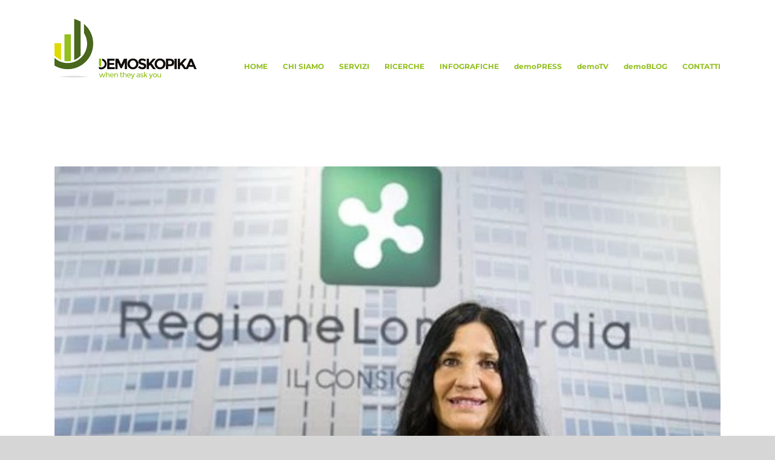

--- FILE ---
content_type: text/html; charset=UTF-8
request_url: https://demoskopika.it/tag/lara-magoni/
body_size: 37774
content:
<!DOCTYPE html>
<html class="avada-html-layout-wide avada-html-header-position-top avada-html-is-archive" lang="it-IT" prefix="og: http://ogp.me/ns# fb: http://ogp.me/ns/fb#">
<head>
	<meta http-equiv="X-UA-Compatible" content="IE=edge" />
	<meta http-equiv="Content-Type" content="text/html; charset=utf-8"/>
	<meta name="viewport" content="width=device-width, initial-scale=1" />
	<script>!function(e,c){e[c]=e[c]+(e[c]&&" ")+"quform-js"}(document.documentElement,"className");</script><meta name='robots' content='index, follow, max-image-preview:large, max-snippet:-1, max-video-preview:-1' />

	<!-- This site is optimized with the Yoast SEO plugin v26.1.1 - https://yoast.com/wordpress/plugins/seo/ -->
	<title>lara magoni Archivi - Demoskopika</title>
	<link rel="canonical" href="https://demoskopika.it/tag/lara-magoni/" />
	<meta property="og:locale" content="it_IT" />
	<meta property="og:type" content="article" />
	<meta property="og:title" content="lara magoni Archivi - Demoskopika" />
	<meta property="og:url" content="https://demoskopika.it/tag/lara-magoni/" />
	<meta property="og:site_name" content="Demoskopika" />
	<meta name="twitter:card" content="summary_large_image" />
	<script type="application/ld+json" class="yoast-schema-graph">{"@context":"https://schema.org","@graph":[{"@type":"CollectionPage","@id":"https://demoskopika.it/tag/lara-magoni/","url":"https://demoskopika.it/tag/lara-magoni/","name":"lara magoni Archivi - Demoskopika","isPartOf":{"@id":"https://demoskopika.it/#website"},"primaryImageOfPage":{"@id":"https://demoskopika.it/tag/lara-magoni/#primaryimage"},"image":{"@id":"https://demoskopika.it/tag/lara-magoni/#primaryimage"},"thumbnailUrl":"https://demoskopika.it/wp-content/uploads/2021/03/779c1f_e2dac4e0cac54e98bbb7854591cdf221mv2.jpg","breadcrumb":{"@id":"https://demoskopika.it/tag/lara-magoni/#breadcrumb"},"inLanguage":"it-IT"},{"@type":"ImageObject","inLanguage":"it-IT","@id":"https://demoskopika.it/tag/lara-magoni/#primaryimage","url":"https://demoskopika.it/wp-content/uploads/2021/03/779c1f_e2dac4e0cac54e98bbb7854591cdf221mv2.jpg","contentUrl":"https://demoskopika.it/wp-content/uploads/2021/03/779c1f_e2dac4e0cac54e98bbb7854591cdf221mv2.jpg","width":614,"height":409},{"@type":"BreadcrumbList","@id":"https://demoskopika.it/tag/lara-magoni/#breadcrumb","itemListElement":[{"@type":"ListItem","position":1,"name":"Home","item":"https://demoskopika.it/"},{"@type":"ListItem","position":2,"name":"lara magoni"}]},{"@type":"WebSite","@id":"https://demoskopika.it/#website","url":"https://demoskopika.it/","name":"Demoskopika","description":"Ricerche economiche e sociali","potentialAction":[{"@type":"SearchAction","target":{"@type":"EntryPoint","urlTemplate":"https://demoskopika.it/?s={search_term_string}"},"query-input":{"@type":"PropertyValueSpecification","valueRequired":true,"valueName":"search_term_string"}}],"inLanguage":"it-IT"}]}</script>
	<!-- / Yoast SEO plugin. -->


<link rel='dns-prefetch' href='//cdn.iubenda.com' />
<link rel='dns-prefetch' href='//www.googletagmanager.com' />
<link rel="alternate" type="application/rss+xml" title="Demoskopika &raquo; Feed" href="https://demoskopika.it/feed/" />
<link rel="alternate" type="application/rss+xml" title="Demoskopika &raquo; Feed dei commenti" href="https://demoskopika.it/comments/feed/" />
					<link rel="shortcut icon" href="https://demoskopika.it/wp-content/uploads/2021/03/favicon64.png" type="image/x-icon" />
		
					<!-- Apple Touch Icon -->
			<link rel="apple-touch-icon" sizes="180x180" href="https://demoskopika.it/wp-content/uploads/2021/03/favicon180.png">
		
					<!-- Android Icon -->
			<link rel="icon" sizes="192x192" href="https://demoskopika.it/wp-content/uploads/2021/03/favicon120.png">
		
					<!-- MS Edge Icon -->
			<meta name="msapplication-TileImage" content="https://demoskopika.it/wp-content/uploads/2021/03/favicon152.png">
				<link rel="alternate" type="application/rss+xml" title="Demoskopika &raquo; lara magoni Feed del tag" href="https://demoskopika.it/tag/lara-magoni/feed/" />
				
		<meta property="og:locale" content="it_IT"/>
		<meta property="og:type" content="article"/>
		<meta property="og:site_name" content="Demoskopika"/>
		<meta property="og:title" content="lara magoni Archivi - Demoskopika"/>
				<meta property="og:url" content="https://demoskopika.it/2019/08/16/lombardia-magoni-dopo-indagine-demoskopika-iniziativa-trenord-strategica/"/>
																				<meta property="og:image" content="https://demoskopika.it/wp-content/uploads/2021/03/779c1f_e2dac4e0cac54e98bbb7854591cdf221mv2.jpg"/>
		<meta property="og:image:width" content="614"/>
		<meta property="og:image:height" content="409"/>
		<meta property="og:image:type" content="image/jpeg"/>
				<style id='wp-img-auto-sizes-contain-inline-css' type='text/css'>
img:is([sizes=auto i],[sizes^="auto," i]){contain-intrinsic-size:3000px 1500px}
/*# sourceURL=wp-img-auto-sizes-contain-inline-css */
</style>
<style id='wp-emoji-styles-inline-css' type='text/css'>

	img.wp-smiley, img.emoji {
		display: inline !important;
		border: none !important;
		box-shadow: none !important;
		height: 1em !important;
		width: 1em !important;
		margin: 0 0.07em !important;
		vertical-align: -0.1em !important;
		background: none !important;
		padding: 0 !important;
	}
/*# sourceURL=wp-emoji-styles-inline-css */
</style>
<link rel='stylesheet' id='quform-css' href='https://demoskopika.it/wp-content/plugins/quform/cache/quform.css?ver=1760283978' type='text/css' media='all' />
<link rel='stylesheet' id='fusion-dynamic-css-css' href='https://demoskopika.it/wp-content/uploads/fusion-styles/0ea4c78d0e699127fa7fd2fd12946e95.min.css?ver=3.13.3' type='text/css' media='all' />

<script  type="text/javascript" class=" _iub_cs_skip" type="text/javascript" id="iubenda-head-inline-scripts-0">
/* <![CDATA[ */

var _iub = _iub || [];
_iub.csConfiguration = {"enableCcpa":true,"countryDetection":true,"ccpaAcknowledgeOnDisplay":true,"whitelabel":false,"lang":"it","siteId":2196820,"cookiePolicyId":61744320, "banner":{ "brandBackgroundColor":"none","brandTextColor":"#d9d9d9","logo":"[data-uri]","acceptButtonDisplay":true,"customizeButtonDisplay":true,"acceptButtonColor":"#84af03","acceptButtonCaptionColor":"white","customizeButtonColor":"#DADADA","customizeButtonCaptionColor":"#4D4D4D","rejectButtonDisplay":true,"rejectButtonColor":"#84af03","rejectButtonCaptionColor":"white","position":"float-top-center","textColor":"black","backgroundColor":"#fffcfc" }};

//# sourceURL=iubenda-head-inline-scripts-0
/* ]]> */
</script>
<script  type="text/javascript" class=" _iub_cs_skip" type="text/javascript" src="//cdn.iubenda.com/cs/ccpa/stub.js?ver=3.12.4" id="iubenda-head-scripts-0-js"></script>
<script  type="text/javascript" charset="UTF-8" async="" class=" _iub_cs_skip" type="text/javascript" src="//cdn.iubenda.com/cs/iubenda_cs.js?ver=3.12.4" id="iubenda-head-scripts-1-js"></script>
<script type="text/javascript" src="https://demoskopika.it/wp-includes/js/jquery/jquery.min.js?ver=3.7.1" id="jquery-core-js"></script>
<script type="text/javascript" src="https://demoskopika.it/wp-includes/js/jquery/jquery-migrate.min.js?ver=3.4.1" id="jquery-migrate-js"></script>
<script type="text/javascript" src="https://demoskopika.it/wp-content/plugins/revslider/public/assets/js/rbtools.min.js?ver=6.4.2" id="tp-tools-js"></script>
<script type="text/javascript" src="https://demoskopika.it/wp-content/plugins/revslider/public/assets/js/rs6.min.js?ver=6.4.2" id="revmin-js"></script>
<link rel="https://api.w.org/" href="https://demoskopika.it/wp-json/" /><link rel="alternate" title="JSON" type="application/json" href="https://demoskopika.it/wp-json/wp/v2/tags/43" /><link rel="EditURI" type="application/rsd+xml" title="RSD" href="https://demoskopika.it/xmlrpc.php?rsd" />
<meta name="generator" content="WordPress 6.9" />
<meta name="generator" content="Site Kit by Google 1.163.0" /><style type="text/css" id="css-fb-visibility">@media screen and (max-width: 640px){.fusion-no-small-visibility{display:none !important;}body .sm-text-align-center{text-align:center !important;}body .sm-text-align-left{text-align:left !important;}body .sm-text-align-right{text-align:right !important;}body .sm-flex-align-center{justify-content:center !important;}body .sm-flex-align-flex-start{justify-content:flex-start !important;}body .sm-flex-align-flex-end{justify-content:flex-end !important;}body .sm-mx-auto{margin-left:auto !important;margin-right:auto !important;}body .sm-ml-auto{margin-left:auto !important;}body .sm-mr-auto{margin-right:auto !important;}body .fusion-absolute-position-small{position:absolute;top:auto;width:100%;}.awb-sticky.awb-sticky-small{ position: sticky; top: var(--awb-sticky-offset,0); }}@media screen and (min-width: 641px) and (max-width: 1024px){.fusion-no-medium-visibility{display:none !important;}body .md-text-align-center{text-align:center !important;}body .md-text-align-left{text-align:left !important;}body .md-text-align-right{text-align:right !important;}body .md-flex-align-center{justify-content:center !important;}body .md-flex-align-flex-start{justify-content:flex-start !important;}body .md-flex-align-flex-end{justify-content:flex-end !important;}body .md-mx-auto{margin-left:auto !important;margin-right:auto !important;}body .md-ml-auto{margin-left:auto !important;}body .md-mr-auto{margin-right:auto !important;}body .fusion-absolute-position-medium{position:absolute;top:auto;width:100%;}.awb-sticky.awb-sticky-medium{ position: sticky; top: var(--awb-sticky-offset,0); }}@media screen and (min-width: 1025px){.fusion-no-large-visibility{display:none !important;}body .lg-text-align-center{text-align:center !important;}body .lg-text-align-left{text-align:left !important;}body .lg-text-align-right{text-align:right !important;}body .lg-flex-align-center{justify-content:center !important;}body .lg-flex-align-flex-start{justify-content:flex-start !important;}body .lg-flex-align-flex-end{justify-content:flex-end !important;}body .lg-mx-auto{margin-left:auto !important;margin-right:auto !important;}body .lg-ml-auto{margin-left:auto !important;}body .lg-mr-auto{margin-right:auto !important;}body .fusion-absolute-position-large{position:absolute;top:auto;width:100%;}.awb-sticky.awb-sticky-large{ position: sticky; top: var(--awb-sticky-offset,0); }}</style><meta name="generator" content="Powered by Slider Revolution 6.4.2 - responsive, Mobile-Friendly Slider Plugin for WordPress with comfortable drag and drop interface." />
<script type="text/javascript">function setREVStartSize(e){
			//window.requestAnimationFrame(function() {				 
				window.RSIW = window.RSIW===undefined ? window.innerWidth : window.RSIW;	
				window.RSIH = window.RSIH===undefined ? window.innerHeight : window.RSIH;	
				try {								
					var pw = document.getElementById(e.c).parentNode.offsetWidth,
						newh;
					pw = pw===0 || isNaN(pw) ? window.RSIW : pw;
					e.tabw = e.tabw===undefined ? 0 : parseInt(e.tabw);
					e.thumbw = e.thumbw===undefined ? 0 : parseInt(e.thumbw);
					e.tabh = e.tabh===undefined ? 0 : parseInt(e.tabh);
					e.thumbh = e.thumbh===undefined ? 0 : parseInt(e.thumbh);
					e.tabhide = e.tabhide===undefined ? 0 : parseInt(e.tabhide);
					e.thumbhide = e.thumbhide===undefined ? 0 : parseInt(e.thumbhide);
					e.mh = e.mh===undefined || e.mh=="" || e.mh==="auto" ? 0 : parseInt(e.mh,0);		
					if(e.layout==="fullscreen" || e.l==="fullscreen") 						
						newh = Math.max(e.mh,window.RSIH);					
					else{					
						e.gw = Array.isArray(e.gw) ? e.gw : [e.gw];
						for (var i in e.rl) if (e.gw[i]===undefined || e.gw[i]===0) e.gw[i] = e.gw[i-1];					
						e.gh = e.el===undefined || e.el==="" || (Array.isArray(e.el) && e.el.length==0)? e.gh : e.el;
						e.gh = Array.isArray(e.gh) ? e.gh : [e.gh];
						for (var i in e.rl) if (e.gh[i]===undefined || e.gh[i]===0) e.gh[i] = e.gh[i-1];
											
						var nl = new Array(e.rl.length),
							ix = 0,						
							sl;					
						e.tabw = e.tabhide>=pw ? 0 : e.tabw;
						e.thumbw = e.thumbhide>=pw ? 0 : e.thumbw;
						e.tabh = e.tabhide>=pw ? 0 : e.tabh;
						e.thumbh = e.thumbhide>=pw ? 0 : e.thumbh;					
						for (var i in e.rl) nl[i] = e.rl[i]<window.RSIW ? 0 : e.rl[i];
						sl = nl[0];									
						for (var i in nl) if (sl>nl[i] && nl[i]>0) { sl = nl[i]; ix=i;}															
						var m = pw>(e.gw[ix]+e.tabw+e.thumbw) ? 1 : (pw-(e.tabw+e.thumbw)) / (e.gw[ix]);					
						newh =  (e.gh[ix] * m) + (e.tabh + e.thumbh);
					}				
					if(window.rs_init_css===undefined) window.rs_init_css = document.head.appendChild(document.createElement("style"));					
					document.getElementById(e.c).height = newh+"px";
					window.rs_init_css.innerHTML += "#"+e.c+"_wrapper { height: "+newh+"px }";				
				} catch(e){
					console.log("Failure at Presize of Slider:" + e)
				}					   
			//});
		  };</script>
		<script type="text/javascript">
			var doc = document.documentElement;
			doc.setAttribute( 'data-useragent', navigator.userAgent );
		</script>
		
	<style id='global-styles-inline-css' type='text/css'>
:root{--wp--preset--aspect-ratio--square: 1;--wp--preset--aspect-ratio--4-3: 4/3;--wp--preset--aspect-ratio--3-4: 3/4;--wp--preset--aspect-ratio--3-2: 3/2;--wp--preset--aspect-ratio--2-3: 2/3;--wp--preset--aspect-ratio--16-9: 16/9;--wp--preset--aspect-ratio--9-16: 9/16;--wp--preset--color--black: #000000;--wp--preset--color--cyan-bluish-gray: #abb8c3;--wp--preset--color--white: #ffffff;--wp--preset--color--pale-pink: #f78da7;--wp--preset--color--vivid-red: #cf2e2e;--wp--preset--color--luminous-vivid-orange: #ff6900;--wp--preset--color--luminous-vivid-amber: #fcb900;--wp--preset--color--light-green-cyan: #7bdcb5;--wp--preset--color--vivid-green-cyan: #00d084;--wp--preset--color--pale-cyan-blue: #8ed1fc;--wp--preset--color--vivid-cyan-blue: #0693e3;--wp--preset--color--vivid-purple: #9b51e0;--wp--preset--color--awb-color-1: rgba(255,255,255,1);--wp--preset--color--awb-color-2: rgba(246,246,246,1);--wp--preset--color--awb-color-3: rgba(235,234,234,1);--wp--preset--color--awb-color-4: rgba(160,206,78,1);--wp--preset--color--awb-color-5: rgba(149,193,31,1);--wp--preset--color--awb-color-6: rgba(116,116,116,1);--wp--preset--color--awb-color-7: rgba(51,51,51,1);--wp--preset--color--awb-color-8: rgba(0,0,0,1);--wp--preset--color--awb-color-custom-10: rgba(224,222,222,1);--wp--preset--color--awb-color-custom-11: rgba(57,181,74,1);--wp--preset--color--awb-color-custom-12: rgba(33,41,52,1);--wp--preset--color--awb-color-custom-13: rgba(229,229,229,1);--wp--preset--color--awb-color-custom-14: rgba(249,249,249,1);--wp--preset--color--awb-color-custom-15: rgba(232,232,232,1);--wp--preset--color--awb-color-custom-16: rgba(242,243,245,1);--wp--preset--color--awb-color-custom-17: rgba(101,188,123,1);--wp--preset--gradient--vivid-cyan-blue-to-vivid-purple: linear-gradient(135deg,rgb(6,147,227) 0%,rgb(155,81,224) 100%);--wp--preset--gradient--light-green-cyan-to-vivid-green-cyan: linear-gradient(135deg,rgb(122,220,180) 0%,rgb(0,208,130) 100%);--wp--preset--gradient--luminous-vivid-amber-to-luminous-vivid-orange: linear-gradient(135deg,rgb(252,185,0) 0%,rgb(255,105,0) 100%);--wp--preset--gradient--luminous-vivid-orange-to-vivid-red: linear-gradient(135deg,rgb(255,105,0) 0%,rgb(207,46,46) 100%);--wp--preset--gradient--very-light-gray-to-cyan-bluish-gray: linear-gradient(135deg,rgb(238,238,238) 0%,rgb(169,184,195) 100%);--wp--preset--gradient--cool-to-warm-spectrum: linear-gradient(135deg,rgb(74,234,220) 0%,rgb(151,120,209) 20%,rgb(207,42,186) 40%,rgb(238,44,130) 60%,rgb(251,105,98) 80%,rgb(254,248,76) 100%);--wp--preset--gradient--blush-light-purple: linear-gradient(135deg,rgb(255,206,236) 0%,rgb(152,150,240) 100%);--wp--preset--gradient--blush-bordeaux: linear-gradient(135deg,rgb(254,205,165) 0%,rgb(254,45,45) 50%,rgb(107,0,62) 100%);--wp--preset--gradient--luminous-dusk: linear-gradient(135deg,rgb(255,203,112) 0%,rgb(199,81,192) 50%,rgb(65,88,208) 100%);--wp--preset--gradient--pale-ocean: linear-gradient(135deg,rgb(255,245,203) 0%,rgb(182,227,212) 50%,rgb(51,167,181) 100%);--wp--preset--gradient--electric-grass: linear-gradient(135deg,rgb(202,248,128) 0%,rgb(113,206,126) 100%);--wp--preset--gradient--midnight: linear-gradient(135deg,rgb(2,3,129) 0%,rgb(40,116,252) 100%);--wp--preset--font-size--small: 9.75px;--wp--preset--font-size--medium: 20px;--wp--preset--font-size--large: 19.5px;--wp--preset--font-size--x-large: 42px;--wp--preset--font-size--normal: 13px;--wp--preset--font-size--xlarge: 26px;--wp--preset--font-size--huge: 39px;--wp--preset--spacing--20: 0.44rem;--wp--preset--spacing--30: 0.67rem;--wp--preset--spacing--40: 1rem;--wp--preset--spacing--50: 1.5rem;--wp--preset--spacing--60: 2.25rem;--wp--preset--spacing--70: 3.38rem;--wp--preset--spacing--80: 5.06rem;--wp--preset--shadow--natural: 6px 6px 9px rgba(0, 0, 0, 0.2);--wp--preset--shadow--deep: 12px 12px 50px rgba(0, 0, 0, 0.4);--wp--preset--shadow--sharp: 6px 6px 0px rgba(0, 0, 0, 0.2);--wp--preset--shadow--outlined: 6px 6px 0px -3px rgb(255, 255, 255), 6px 6px rgb(0, 0, 0);--wp--preset--shadow--crisp: 6px 6px 0px rgb(0, 0, 0);}:where(.is-layout-flex){gap: 0.5em;}:where(.is-layout-grid){gap: 0.5em;}body .is-layout-flex{display: flex;}.is-layout-flex{flex-wrap: wrap;align-items: center;}.is-layout-flex > :is(*, div){margin: 0;}body .is-layout-grid{display: grid;}.is-layout-grid > :is(*, div){margin: 0;}:where(.wp-block-columns.is-layout-flex){gap: 2em;}:where(.wp-block-columns.is-layout-grid){gap: 2em;}:where(.wp-block-post-template.is-layout-flex){gap: 1.25em;}:where(.wp-block-post-template.is-layout-grid){gap: 1.25em;}.has-black-color{color: var(--wp--preset--color--black) !important;}.has-cyan-bluish-gray-color{color: var(--wp--preset--color--cyan-bluish-gray) !important;}.has-white-color{color: var(--wp--preset--color--white) !important;}.has-pale-pink-color{color: var(--wp--preset--color--pale-pink) !important;}.has-vivid-red-color{color: var(--wp--preset--color--vivid-red) !important;}.has-luminous-vivid-orange-color{color: var(--wp--preset--color--luminous-vivid-orange) !important;}.has-luminous-vivid-amber-color{color: var(--wp--preset--color--luminous-vivid-amber) !important;}.has-light-green-cyan-color{color: var(--wp--preset--color--light-green-cyan) !important;}.has-vivid-green-cyan-color{color: var(--wp--preset--color--vivid-green-cyan) !important;}.has-pale-cyan-blue-color{color: var(--wp--preset--color--pale-cyan-blue) !important;}.has-vivid-cyan-blue-color{color: var(--wp--preset--color--vivid-cyan-blue) !important;}.has-vivid-purple-color{color: var(--wp--preset--color--vivid-purple) !important;}.has-black-background-color{background-color: var(--wp--preset--color--black) !important;}.has-cyan-bluish-gray-background-color{background-color: var(--wp--preset--color--cyan-bluish-gray) !important;}.has-white-background-color{background-color: var(--wp--preset--color--white) !important;}.has-pale-pink-background-color{background-color: var(--wp--preset--color--pale-pink) !important;}.has-vivid-red-background-color{background-color: var(--wp--preset--color--vivid-red) !important;}.has-luminous-vivid-orange-background-color{background-color: var(--wp--preset--color--luminous-vivid-orange) !important;}.has-luminous-vivid-amber-background-color{background-color: var(--wp--preset--color--luminous-vivid-amber) !important;}.has-light-green-cyan-background-color{background-color: var(--wp--preset--color--light-green-cyan) !important;}.has-vivid-green-cyan-background-color{background-color: var(--wp--preset--color--vivid-green-cyan) !important;}.has-pale-cyan-blue-background-color{background-color: var(--wp--preset--color--pale-cyan-blue) !important;}.has-vivid-cyan-blue-background-color{background-color: var(--wp--preset--color--vivid-cyan-blue) !important;}.has-vivid-purple-background-color{background-color: var(--wp--preset--color--vivid-purple) !important;}.has-black-border-color{border-color: var(--wp--preset--color--black) !important;}.has-cyan-bluish-gray-border-color{border-color: var(--wp--preset--color--cyan-bluish-gray) !important;}.has-white-border-color{border-color: var(--wp--preset--color--white) !important;}.has-pale-pink-border-color{border-color: var(--wp--preset--color--pale-pink) !important;}.has-vivid-red-border-color{border-color: var(--wp--preset--color--vivid-red) !important;}.has-luminous-vivid-orange-border-color{border-color: var(--wp--preset--color--luminous-vivid-orange) !important;}.has-luminous-vivid-amber-border-color{border-color: var(--wp--preset--color--luminous-vivid-amber) !important;}.has-light-green-cyan-border-color{border-color: var(--wp--preset--color--light-green-cyan) !important;}.has-vivid-green-cyan-border-color{border-color: var(--wp--preset--color--vivid-green-cyan) !important;}.has-pale-cyan-blue-border-color{border-color: var(--wp--preset--color--pale-cyan-blue) !important;}.has-vivid-cyan-blue-border-color{border-color: var(--wp--preset--color--vivid-cyan-blue) !important;}.has-vivid-purple-border-color{border-color: var(--wp--preset--color--vivid-purple) !important;}.has-vivid-cyan-blue-to-vivid-purple-gradient-background{background: var(--wp--preset--gradient--vivid-cyan-blue-to-vivid-purple) !important;}.has-light-green-cyan-to-vivid-green-cyan-gradient-background{background: var(--wp--preset--gradient--light-green-cyan-to-vivid-green-cyan) !important;}.has-luminous-vivid-amber-to-luminous-vivid-orange-gradient-background{background: var(--wp--preset--gradient--luminous-vivid-amber-to-luminous-vivid-orange) !important;}.has-luminous-vivid-orange-to-vivid-red-gradient-background{background: var(--wp--preset--gradient--luminous-vivid-orange-to-vivid-red) !important;}.has-very-light-gray-to-cyan-bluish-gray-gradient-background{background: var(--wp--preset--gradient--very-light-gray-to-cyan-bluish-gray) !important;}.has-cool-to-warm-spectrum-gradient-background{background: var(--wp--preset--gradient--cool-to-warm-spectrum) !important;}.has-blush-light-purple-gradient-background{background: var(--wp--preset--gradient--blush-light-purple) !important;}.has-blush-bordeaux-gradient-background{background: var(--wp--preset--gradient--blush-bordeaux) !important;}.has-luminous-dusk-gradient-background{background: var(--wp--preset--gradient--luminous-dusk) !important;}.has-pale-ocean-gradient-background{background: var(--wp--preset--gradient--pale-ocean) !important;}.has-electric-grass-gradient-background{background: var(--wp--preset--gradient--electric-grass) !important;}.has-midnight-gradient-background{background: var(--wp--preset--gradient--midnight) !important;}.has-small-font-size{font-size: var(--wp--preset--font-size--small) !important;}.has-medium-font-size{font-size: var(--wp--preset--font-size--medium) !important;}.has-large-font-size{font-size: var(--wp--preset--font-size--large) !important;}.has-x-large-font-size{font-size: var(--wp--preset--font-size--x-large) !important;}
/*# sourceURL=global-styles-inline-css */
</style>
</head>

<body class="archive tag tag-lara-magoni tag-43 wp-theme-Avada fusion-image-hovers fusion-pagination-sizing fusion-button_type-flat fusion-button_span-no fusion-button_gradient-linear avada-image-rollover-circle-yes avada-image-rollover-yes avada-image-rollover-direction-left fusion-body ltr no-tablet-sticky-header no-mobile-sticky-header no-mobile-slidingbar no-mobile-totop avada-has-rev-slider-styles fusion-disable-outline fusion-sub-menu-fade mobile-logo-pos-left layout-wide-mode avada-has-boxed-modal-shadow-none layout-scroll-offset-full avada-has-zero-margin-offset-top fusion-top-header menu-text-align-center mobile-menu-design-modern fusion-show-pagination-text fusion-header-layout-v1 avada-responsive avada-footer-fx-none avada-menu-highlight-style-bottombar fusion-search-form-classic fusion-main-menu-search-overlay fusion-avatar-square avada-dropdown-styles avada-blog-layout-medium avada-blog-archive-layout-large avada-header-shadow-no avada-menu-icon-position-left avada-has-mainmenu-dropdown-divider avada-has-mobile-menu-search avada-has-100-footer avada-has-breadcrumb-mobile-hidden avada-has-titlebar-hide avada-has-pagination-width_height avada-flyout-menu-direction-fade avada-ec-views-v1" data-awb-post-id="747">
		<a class="skip-link screen-reader-text" href="#content">Salta al contenuto</a>

	<div id="boxed-wrapper">
		
		<div id="wrapper" class="fusion-wrapper">
			<div id="home" style="position:relative;top:-1px;"></div>
							
					
			<header class="fusion-header-wrapper">
				<div class="fusion-header-v1 fusion-logo-alignment fusion-logo-left fusion-sticky-menu-1 fusion-sticky-logo-1 fusion-mobile-logo-1  fusion-mobile-menu-design-modern">
					<div class="fusion-header-sticky-height"></div>
<div class="fusion-header">
	<div class="fusion-row">
					<div class="fusion-logo" data-margin-top="31px" data-margin-bottom="31px" data-margin-left="0px" data-margin-right="0px">
			<a class="fusion-logo-link"  href="https://demoskopika.it/" >

						<!-- standard logo -->
			<img src="https://demoskopika.it/wp-content/uploads/2021/03/logo_demoskopika_head100.png" srcset="https://demoskopika.it/wp-content/uploads/2021/03/logo_demoskopika_head100.png 1x, https://demoskopika.it/wp-content/uploads/2021/03/logo_demoskopika_head200.png 2x" width="235" height="100" style="max-height:100px;height:auto;" alt="Demoskopika Logo" data-retina_logo_url="https://demoskopika.it/wp-content/uploads/2021/03/logo_demoskopika_head200.png" class="fusion-standard-logo" />

											<!-- mobile logo -->
				<img src="https://demoskopika.it/wp-content/uploads/2021/03/logo_demoskopika_head60.png" srcset="https://demoskopika.it/wp-content/uploads/2021/03/logo_demoskopika_head60.png 1x, https://demoskopika.it/wp-content/uploads/2021/03/logo_demoskopika_head120.png 2x" width="141" height="60" style="max-height:60px;height:auto;" alt="Demoskopika Logo" data-retina_logo_url="https://demoskopika.it/wp-content/uploads/2021/03/logo_demoskopika_head120.png" class="fusion-mobile-logo" />
			
											<!-- sticky header logo -->
				<img src="https://demoskopika.it/wp-content/uploads/2021/03/logo_demoskopika_head60.png" srcset="https://demoskopika.it/wp-content/uploads/2021/03/logo_demoskopika_head60.png 1x, https://demoskopika.it/wp-content/uploads/2021/03/logo_demoskopika_head120.png 2x" width="141" height="60" style="max-height:60px;height:auto;" alt="Demoskopika Logo" data-retina_logo_url="https://demoskopika.it/wp-content/uploads/2021/03/logo_demoskopika_head120.png" class="fusion-sticky-logo" />
					</a>
		</div>		<nav class="fusion-main-menu" aria-label="Menu Principale"><div class="fusion-overlay-search">		<form role="search" class="searchform fusion-search-form  fusion-search-form-classic" method="get" action="https://demoskopika.it/">
			<div class="fusion-search-form-content">

				
				<div class="fusion-search-field search-field">
					<label><span class="screen-reader-text">Cerca per:</span>
													<input type="search" value="" name="s" class="s" placeholder="Cerca..." required aria-required="true" aria-label="Cerca..."/>
											</label>
				</div>
				<div class="fusion-search-button search-button">
					<input type="submit" class="fusion-search-submit searchsubmit" aria-label="Cerca" value="&#xf002;" />
									</div>

				
			</div>


			
		</form>
		<div class="fusion-search-spacer"></div><a href="#" role="button" aria-label="Close Search" class="fusion-close-search"></a></div><ul id="menu-menu-principale" class="fusion-menu"><li  id="menu-item-67"  class="menu-item menu-item-type-post_type menu-item-object-page menu-item-home menu-item-67"  data-item-id="67"><a  href="https://demoskopika.it/" class="fusion-bottombar-highlight"><span class="menu-text">HOME</span></a></li><li  id="menu-item-66"  class="menu-item menu-item-type-post_type menu-item-object-page menu-item-66"  data-item-id="66"><a  href="https://demoskopika.it/chi-siamo/" class="fusion-bottombar-highlight"><span class="menu-text">CHI SIAMO</span></a></li><li  id="menu-item-65"  class="menu-item menu-item-type-post_type menu-item-object-page menu-item-65"  data-item-id="65"><a  href="https://demoskopika.it/servizi/" class="fusion-bottombar-highlight"><span class="menu-text">SERVIZI</span></a></li><li  id="menu-item-64"  class="menu-item menu-item-type-post_type menu-item-object-page menu-item-64"  data-item-id="64"><a  href="https://demoskopika.it/ricerche/" class="fusion-bottombar-highlight"><span class="menu-text">RICERCHE</span></a></li><li  id="menu-item-59"  class="menu-item menu-item-type-post_type menu-item-object-page menu-item-59"  data-item-id="59"><a  href="https://demoskopika.it/infografiche/" class="fusion-bottombar-highlight"><span class="menu-text">INFOGRAFICHE</span></a></li><li  id="menu-item-62"  class="menu-item menu-item-type-post_type menu-item-object-page menu-item-62"  data-item-id="62"><a  href="https://demoskopika.it/demopress/" class="fusion-bottombar-highlight"><span class="menu-text">demoPRESS</span></a></li><li  id="menu-item-61"  class="menu-item menu-item-type-post_type menu-item-object-page menu-item-61"  data-item-id="61"><a  href="https://demoskopika.it/demotv/" class="fusion-bottombar-highlight"><span class="menu-text">demoTV</span></a></li><li  id="menu-item-63"  class="menu-item menu-item-type-post_type menu-item-object-page current_page_parent menu-item-63"  data-item-id="63"><a  href="https://demoskopika.it/demoblog/" class="fusion-bottombar-highlight"><span class="menu-text">demoBLOG</span></a></li><li  id="menu-item-60"  class="menu-item menu-item-type-post_type menu-item-object-page menu-item-60"  data-item-id="60"><a  href="https://demoskopika.it/contatti/" class="fusion-bottombar-highlight"><span class="menu-text">CONTATTI</span></a></li></ul></nav><nav class="fusion-main-menu fusion-sticky-menu" aria-label="Menu principale scorrevole"><div class="fusion-overlay-search">		<form role="search" class="searchform fusion-search-form  fusion-search-form-classic" method="get" action="https://demoskopika.it/">
			<div class="fusion-search-form-content">

				
				<div class="fusion-search-field search-field">
					<label><span class="screen-reader-text">Cerca per:</span>
													<input type="search" value="" name="s" class="s" placeholder="Cerca..." required aria-required="true" aria-label="Cerca..."/>
											</label>
				</div>
				<div class="fusion-search-button search-button">
					<input type="submit" class="fusion-search-submit searchsubmit" aria-label="Cerca" value="&#xf002;" />
									</div>

				
			</div>


			
		</form>
		<div class="fusion-search-spacer"></div><a href="#" role="button" aria-label="Close Search" class="fusion-close-search"></a></div><ul id="menu-menu-principale-1" class="fusion-menu"><li   class="menu-item menu-item-type-post_type menu-item-object-page menu-item-home menu-item-67"  data-item-id="67"><a  href="https://demoskopika.it/" class="fusion-bottombar-highlight"><span class="menu-text">HOME</span></a></li><li   class="menu-item menu-item-type-post_type menu-item-object-page menu-item-66"  data-item-id="66"><a  href="https://demoskopika.it/chi-siamo/" class="fusion-bottombar-highlight"><span class="menu-text">CHI SIAMO</span></a></li><li   class="menu-item menu-item-type-post_type menu-item-object-page menu-item-65"  data-item-id="65"><a  href="https://demoskopika.it/servizi/" class="fusion-bottombar-highlight"><span class="menu-text">SERVIZI</span></a></li><li   class="menu-item menu-item-type-post_type menu-item-object-page menu-item-64"  data-item-id="64"><a  href="https://demoskopika.it/ricerche/" class="fusion-bottombar-highlight"><span class="menu-text">RICERCHE</span></a></li><li   class="menu-item menu-item-type-post_type menu-item-object-page menu-item-59"  data-item-id="59"><a  href="https://demoskopika.it/infografiche/" class="fusion-bottombar-highlight"><span class="menu-text">INFOGRAFICHE</span></a></li><li   class="menu-item menu-item-type-post_type menu-item-object-page menu-item-62"  data-item-id="62"><a  href="https://demoskopika.it/demopress/" class="fusion-bottombar-highlight"><span class="menu-text">demoPRESS</span></a></li><li   class="menu-item menu-item-type-post_type menu-item-object-page menu-item-61"  data-item-id="61"><a  href="https://demoskopika.it/demotv/" class="fusion-bottombar-highlight"><span class="menu-text">demoTV</span></a></li><li   class="menu-item menu-item-type-post_type menu-item-object-page current_page_parent menu-item-63"  data-item-id="63"><a  href="https://demoskopika.it/demoblog/" class="fusion-bottombar-highlight"><span class="menu-text">demoBLOG</span></a></li><li   class="menu-item menu-item-type-post_type menu-item-object-page menu-item-60"  data-item-id="60"><a  href="https://demoskopika.it/contatti/" class="fusion-bottombar-highlight"><span class="menu-text">CONTATTI</span></a></li></ul></nav><div class="fusion-mobile-navigation"><ul id="menu-menu-principale-2" class="fusion-mobile-menu"><li   class="menu-item menu-item-type-post_type menu-item-object-page menu-item-home menu-item-67"  data-item-id="67"><a  href="https://demoskopika.it/" class="fusion-bottombar-highlight"><span class="menu-text">HOME</span></a></li><li   class="menu-item menu-item-type-post_type menu-item-object-page menu-item-66"  data-item-id="66"><a  href="https://demoskopika.it/chi-siamo/" class="fusion-bottombar-highlight"><span class="menu-text">CHI SIAMO</span></a></li><li   class="menu-item menu-item-type-post_type menu-item-object-page menu-item-65"  data-item-id="65"><a  href="https://demoskopika.it/servizi/" class="fusion-bottombar-highlight"><span class="menu-text">SERVIZI</span></a></li><li   class="menu-item menu-item-type-post_type menu-item-object-page menu-item-64"  data-item-id="64"><a  href="https://demoskopika.it/ricerche/" class="fusion-bottombar-highlight"><span class="menu-text">RICERCHE</span></a></li><li   class="menu-item menu-item-type-post_type menu-item-object-page menu-item-59"  data-item-id="59"><a  href="https://demoskopika.it/infografiche/" class="fusion-bottombar-highlight"><span class="menu-text">INFOGRAFICHE</span></a></li><li   class="menu-item menu-item-type-post_type menu-item-object-page menu-item-62"  data-item-id="62"><a  href="https://demoskopika.it/demopress/" class="fusion-bottombar-highlight"><span class="menu-text">demoPRESS</span></a></li><li   class="menu-item menu-item-type-post_type menu-item-object-page menu-item-61"  data-item-id="61"><a  href="https://demoskopika.it/demotv/" class="fusion-bottombar-highlight"><span class="menu-text">demoTV</span></a></li><li   class="menu-item menu-item-type-post_type menu-item-object-page current_page_parent menu-item-63"  data-item-id="63"><a  href="https://demoskopika.it/demoblog/" class="fusion-bottombar-highlight"><span class="menu-text">demoBLOG</span></a></li><li   class="menu-item menu-item-type-post_type menu-item-object-page menu-item-60"  data-item-id="60"><a  href="https://demoskopika.it/contatti/" class="fusion-bottombar-highlight"><span class="menu-text">CONTATTI</span></a></li></ul></div>	<div class="fusion-mobile-menu-icons">
							<a href="#" class="fusion-icon awb-icon-bars" aria-label="Attiva/Disattiva menu mobile" aria-expanded="false"></a>
		
					<a href="#" class="fusion-icon awb-icon-search" aria-label="Toggle ricerca mobile"></a>
		
		
			</div>

<nav class="fusion-mobile-nav-holder fusion-mobile-menu-text-align-left" aria-label="Menu Mobile Principale"></nav>

	<nav class="fusion-mobile-nav-holder fusion-mobile-menu-text-align-left fusion-mobile-sticky-nav-holder" aria-label="Menu Principale mobile, appeso"></nav>
		
<div class="fusion-clearfix"></div>
<div class="fusion-mobile-menu-search">
			<form role="search" class="searchform fusion-search-form  fusion-search-form-classic" method="get" action="https://demoskopika.it/">
			<div class="fusion-search-form-content">

				
				<div class="fusion-search-field search-field">
					<label><span class="screen-reader-text">Cerca per:</span>
													<input type="search" value="" name="s" class="s" placeholder="Cerca..." required aria-required="true" aria-label="Cerca..."/>
											</label>
				</div>
				<div class="fusion-search-button search-button">
					<input type="submit" class="fusion-search-submit searchsubmit" aria-label="Cerca" value="&#xf002;" />
									</div>

				
			</div>


			
		</form>
		</div>
			</div>
</div>
				</div>
				<div class="fusion-clearfix"></div>
			</header>
								
							<div id="sliders-container" class="fusion-slider-visibility">
					</div>
				
					
							
			
						<main id="main" class="clearfix ">
				<div class="fusion-row" style="">
<section id="content" class=" full-width" style="width: 100%;">
	
	<div id="posts-container" class="fusion-blog-archive fusion-blog-layout-large-wrapper fusion-clearfix">
	<div class="fusion-posts-container fusion-blog-layout-large fusion-blog-pagination fusion-blog-rollover " data-pages="1">
		
		
													<article id="post-747" class="fusion-post-large  post fusion-clearfix post-747 type-post status-publish format-standard has-post-thumbnail hentry category-turismo tag-demoskopika tag-discovery-train tag-lara-magoni tag-lombardia tag-trenord tag-turismo-internazionale">
				
				
				
									
		<div class="fusion-flexslider flexslider fusion-flexslider-loading fusion-post-slideshow">
		<ul class="slides">
																		<li><div  class="fusion-image-wrapper" aria-haspopup="true">
				<img width="614" height="409" src="https://demoskopika.it/wp-content/uploads/2021/03/779c1f_e2dac4e0cac54e98bbb7854591cdf221mv2.jpg" class="attachment-full size-full wp-post-image" alt="" decoding="async" fetchpriority="high" srcset="https://demoskopika.it/wp-content/uploads/2021/03/779c1f_e2dac4e0cac54e98bbb7854591cdf221mv2-200x133.jpg 200w, https://demoskopika.it/wp-content/uploads/2021/03/779c1f_e2dac4e0cac54e98bbb7854591cdf221mv2-400x266.jpg 400w, https://demoskopika.it/wp-content/uploads/2021/03/779c1f_e2dac4e0cac54e98bbb7854591cdf221mv2-600x400.jpg 600w, https://demoskopika.it/wp-content/uploads/2021/03/779c1f_e2dac4e0cac54e98bbb7854591cdf221mv2.jpg 614w" sizes="(max-width: 640px) 100vw, 614px" /><div class="fusion-rollover">
	<div class="fusion-rollover-content">

														<a class="fusion-rollover-link" href="https://demoskopika.it/2019/08/16/lombardia-magoni-dopo-indagine-demoskopika-iniziativa-trenord-strategica/">Lombardia. Magoni: &#8220;Dopo indagine Demoskopika, iniziativa Trenord strategica&#8221;</a>
			
														
								
													<div class="fusion-rollover-sep"></div>
				
																		<a class="fusion-rollover-gallery" href="https://demoskopika.it/wp-content/uploads/2021/03/779c1f_e2dac4e0cac54e98bbb7854591cdf221mv2.jpg" data-options="" data-id="747" data-rel="iLightbox[gallery]" data-title="779c1f_e2dac4e0cac54e98bbb7854591cdf221~mv2" data-caption="">
						Galleria					</a>
														
		
												<h4 class="fusion-rollover-title">
					<a class="fusion-rollover-title-link" href="https://demoskopika.it/2019/08/16/lombardia-magoni-dopo-indagine-demoskopika-iniziativa-trenord-strategica/">
						Lombardia. Magoni: &#8220;Dopo indagine Demoskopika, iniziativa Trenord strategica&#8221;					</a>
				</h4>
			
										<div class="fusion-rollover-categories"><a href="https://demoskopika.it/category/turismo/" rel="tag">Turismo</a></div>					
		
						<a class="fusion-link-wrapper" href="https://demoskopika.it/2019/08/16/lombardia-magoni-dopo-indagine-demoskopika-iniziativa-trenord-strategica/" aria-label="Lombardia. Magoni: &#8220;Dopo indagine Demoskopika, iniziativa Trenord strategica&#8221;"></a>
	</div>
</div>
</div>
</li>
																																																																														</ul>
	</div>
				
				
				
				<div class="fusion-post-content post-content">
					<h2 class="entry-title fusion-post-title"><a href="https://demoskopika.it/2019/08/16/lombardia-magoni-dopo-indagine-demoskopika-iniziativa-trenord-strategica/">Lombardia. Magoni: &#8220;Dopo indagine Demoskopika, iniziativa Trenord strategica&#8221;</a></h2>
										
					<div class="fusion-post-content-container">
						<p> “Il binomio tra trasporti e turismo risulta ancora una volta vincente per la promozione del territorio. Proprio nei giorni in cui la nostra regione, stando allo studio Demoskopika ‘Regional Tourism Reputation Index’, viene celebrata come una tra le mete più ricercate d’Italia, l’iniziativa di Trenord assume un valore strategico per la vasta offerta di  [...]</p>					</div>
				</div>

				
																			<div class="fusion-meta-info">
																						<div class="fusion-alignleft">Di <span class="vcard"><span class="fn"><a href="https://demoskopika.it/author/admin/" title="Articoli scritti da admin" rel="author">admin</a></span></span><span class="fusion-inline-sep">|</span><span class="updated rich-snippet-hidden">2021-03-16T09:52:51+00:00</span><span>Agosto 16th, 2019</span><span class="fusion-inline-sep">|</span><a href="https://demoskopika.it/category/turismo/" rel="category tag">Turismo</a><span class="fusion-inline-sep">|</span></div>							
																														<div class="fusion-alignright">
									<a href="https://demoskopika.it/2019/08/16/lombardia-magoni-dopo-indagine-demoskopika-iniziativa-trenord-strategica/" class="fusion-read-more" aria-label="More on Lombardia. Magoni: &#8220;Dopo indagine Demoskopika, iniziativa Trenord strategica&#8221;">
										Continua a leggere									</a>
								</div>
													</div>
									
				
							</article>

			
		
		
	</div>

			</div>
</section>
						
					</div>  <!-- fusion-row -->
				</main>  <!-- #main -->
				
				
								
					
		<div class="fusion-footer">
					
	<footer class="fusion-footer-widget-area fusion-widget-area fusion-footer-widget-area-center">
		<div class="fusion-row">
			<div class="fusion-columns fusion-columns-3 fusion-widget-area">
				
																									<div class="fusion-column col-lg-4 col-md-4 col-sm-4">
							<section id="media_image-2" class="fusion-footer-widget-column widget widget_media_image" style="border-style: solid;border-color:transparent;border-width:0px;"><a href="https://demoskopika.it/home/"><img width="353" height="150" src="https://demoskopika.it/wp-content/uploads/2021/03/logo-footer-1.png" class="image wp-image-434  attachment-full size-full" alt="" style="max-width: 100%; height: auto;" decoding="async" srcset="https://demoskopika.it/wp-content/uploads/2021/03/logo-footer-1-200x85.png 200w, https://demoskopika.it/wp-content/uploads/2021/03/logo-footer-1-300x127.png 300w, https://demoskopika.it/wp-content/uploads/2021/03/logo-footer-1.png 353w" sizes="(max-width: 353px) 100vw, 353px" /></a><div style="clear:both;"></div></section>																					</div>
																										<div class="fusion-column col-lg-4 col-md-4 col-sm-4">
							<section id="text-2" class="fusion-footer-widget-column widget widget_text" style="border-style: solid;border-color:transparent;border-width:0px;">			<div class="textwidget"><p>via Savoia, 78 &#8211; 00198 Roma<br />
Tel: +39 06 85237402</p>
<p>via Papa Giovanni XXIII, 24/C &#8211; 87036 Rende (CS)<br />
Tel: +39 0984 458423<br />
info@demoskopika.eu ​</p>
<p>Ufficio stampa<br />
388.0958133</p>
<p>Ufficio commerciale<br />
347.6429885</p>
</div>
		<div style="clear:both;"></div></section>																					</div>
																										<div class="fusion-column fusion-column-last col-lg-4 col-md-4 col-sm-4">
							<section id="social_links-widget-2" class="fusion-footer-widget-column widget social_links" style="border-style: solid;border-color:transparent;border-width:0px;"><h4 class="widget-title">SEGUICI SUI SOCIAL</h4>
		<div class="fusion-social-networks">

			<div class="fusion-social-networks-wrapper">
																												
						
																																			<a class="fusion-social-network-icon fusion-tooltip fusion-facebook awb-icon-facebook" href="https://www.facebook.com/demoskopika"  data-placement="top" data-title="Facebook" data-toggle="tooltip" data-original-title=""  title="Facebook" aria-label="Facebook" rel="noopener noreferrer" target="_self" style="font-size:16px;color:#ffffff;"></a>
											
										
																				
						
																																			<a class="fusion-social-network-icon fusion-tooltip fusion-twitter awb-icon-twitter" href="https://twitter.com/Demoskopika"  data-placement="top" data-title="Twitter" data-toggle="tooltip" data-original-title=""  title="Twitter" aria-label="Twitter" rel="noopener noreferrer" target="_self" style="font-size:16px;color:#ffffff;"></a>
											
										
																				
						
																																			<a class="fusion-social-network-icon fusion-tooltip fusion-linkedin awb-icon-linkedin" href="https://www.linkedin.com/company/istituto-demoskopika/posts/?feedView=all"  data-placement="top" data-title="LinkedIn" data-toggle="tooltip" data-original-title=""  title="LinkedIn" aria-label="LinkedIn" rel="noopener noreferrer" target="_self" style="font-size:16px;color:#ffffff;"></a>
											
										
																				
						
																																			<a class="fusion-social-network-icon fusion-tooltip fusion-youtube awb-icon-youtube" href="https://www.youtube.com/channel/UCy8bvZNLw3sQ4wq9JbWOVqw"  data-placement="top" data-title="Youtube" data-toggle="tooltip" data-original-title=""  title="YouTube" aria-label="YouTube" rel="noopener noreferrer" target="_self" style="font-size:16px;color:#ffffff;"></a>
											
										
																				
						
																																			<a class="fusion-social-network-icon fusion-tooltip fusion-instagram awb-icon-instagram" href="https://www.instagram.com/demoskopika/"  data-placement="top" data-title="Instagram" data-toggle="tooltip" data-original-title=""  title="Instagram" aria-label="Instagram" rel="noopener noreferrer" target="_self" style="font-size:16px;color:#ffffff;"></a>
											
										
																																																
						
																																			<a class="fusion-social-network-icon fusion-tooltip fusion-mail awb-icon-mail" href="mailto:i&#110;fo&#064;&#100;e&#109;o&#115;&#107;op&#105;&#107;a&#046;&#101;u"  data-placement="top" data-title="Mail" data-toggle="tooltip" data-original-title=""  title="Mail" aria-label="Mail" rel="noopener noreferrer" target="_self" style="font-size:16px;color:#ffffff;"></a>
											
										
				
			</div>
		</div>

		<div style="clear:both;"></div></section><section id="custom_html-2" class="widget_text fusion-footer-widget-column widget widget_custom_html" style="border-style: solid;border-color:transparent;border-width:0px;"><div class="textwidget custom-html-widget"><a href="https://www.iubenda.com/privacy-policy/20286889" class="iubenda-white iubenda-embed" title="Privacy Policy ">Privacy Policy</a><script type="text/javascript">(function (w,d) {var loader = function () {var s = d.createElement("script"), tag = d.getElementsByTagName("script")[0]; s.src="https://cdn.iubenda.com/iubenda.js"; tag.parentNode.insertBefore(s,tag);}; if(w.addEventListener){w.addEventListener("load", loader, false);}else if(w.attachEvent){w.attachEvent("onload", loader);}else{w.onload = loader;}})(window, document);</script></div><div style="clear:both;"></div></section>																					</div>
																																				
				<div class="fusion-clearfix"></div>
			</div> <!-- fusion-columns -->
		</div> <!-- fusion-row -->
	</footer> <!-- fusion-footer-widget-area -->

	
	<footer id="footer" class="fusion-footer-copyright-area fusion-footer-copyright-center">
		<div class="fusion-row">
			<div class="fusion-copyright-content">

				<div class="fusion-copyright-notice">
		<div>
		Copyright 2021 - 2024 Demoskopika srl P.Iva n° 03597330780 | All Rights Reserved | Powered by <a href="https:/www.melaodesign.com">Melaò Design</a>	</div>
</div>
<div class="fusion-social-links-footer">
	<div class="fusion-social-networks"><div class="fusion-social-networks-wrapper"><a  class="fusion-social-network-icon fusion-tooltip fusion-facebook awb-icon-facebook" style data-placement="top" data-title="Facebook" data-toggle="tooltip" title="Facebook" href="https://www.facebook.com/demoskopika" target="_blank" rel="noreferrer"><span class="screen-reader-text">Facebook</span></a><a  class="fusion-social-network-icon fusion-tooltip fusion-twitter awb-icon-twitter" style data-placement="top" data-title="X" data-toggle="tooltip" title="X" href="https://twitter.com/Demoskopika" target="_blank" rel="noopener noreferrer"><span class="screen-reader-text">X</span></a><a  class="fusion-social-network-icon fusion-tooltip fusion-linkedin awb-icon-linkedin" style data-placement="top" data-title="LinkedIn" data-toggle="tooltip" title="LinkedIn" href="https://www.linkedin.com/company/istituto-demoskopika/posts/?feedView=all" target="_blank" rel="noopener noreferrer"><span class="screen-reader-text">LinkedIn</span></a><a  class="fusion-social-network-icon fusion-tooltip fusion-youtube awb-icon-youtube" style data-placement="top" data-title="YouTube" data-toggle="tooltip" title="YouTube" href="https://www.youtube.com/channel/UCy8bvZNLw3sQ4wq9JbWOVqw" target="_blank" rel="noopener noreferrer"><span class="screen-reader-text">YouTube</span></a><a  class="fusion-social-network-icon fusion-tooltip fusion-instagram awb-icon-instagram" style data-placement="top" data-title="Instagram" data-toggle="tooltip" title="Instagram" href="https://www.instagram.com/demoskopika/" target="_blank" rel="noopener noreferrer"><span class="screen-reader-text">Instagram</span></a><a  class="fusion-social-network-icon fusion-tooltip fusion-mail awb-icon-mail fusion-last-social-icon" style data-placement="top" data-title="Email" data-toggle="tooltip" title="Email" href="mailto:info&#064;&#100;&#101;mo&#115;&#107;opika.&#101;&#117;" target="_self" rel="noopener noreferrer"><span class="screen-reader-text">Email</span></a></div></div></div>

			</div> <!-- fusion-fusion-copyright-content -->
		</div> <!-- fusion-row -->
	</footer> <!-- #footer -->
		</div> <!-- fusion-footer -->

		
																</div> <!-- wrapper -->
		</div> <!-- #boxed-wrapper -->
				<a class="fusion-one-page-text-link fusion-page-load-link" tabindex="-1" href="#" aria-hidden="true">Page load link</a>

		<div class="avada-footer-scripts">
			<script type="speculationrules">
{"prefetch":[{"source":"document","where":{"and":[{"href_matches":"/*"},{"not":{"href_matches":["/wp-*.php","/wp-admin/*","/wp-content/uploads/*","/wp-content/*","/wp-content/plugins/*","/wp-content/themes/Avada/*","/*\\?(.+)"]}},{"not":{"selector_matches":"a[rel~=\"nofollow\"]"}},{"not":{"selector_matches":".no-prefetch, .no-prefetch a"}}]},"eagerness":"conservative"}]}
</script>
<script type="text/javascript" id="quform-js-extra">
/* <![CDATA[ */
var quformL10n = [];
quformL10n = {"pluginUrl":"https:\/\/demoskopika.it\/wp-content\/plugins\/quform","ajaxUrl":"https:\/\/demoskopika.it\/wp-admin\/admin-ajax.php","ajaxError":"Errore di Ajax","errorMessageTitle":"C'\u00e8 stato un problema","removeFile":"Rimuovi","supportPageCaching":true};
//# sourceURL=quform-js-extra
/* ]]> */
</script>
<script type="text/javascript" src="https://demoskopika.it/wp-content/plugins/quform/cache/quform.js?ver=1760283978" id="quform-js"></script>
<script type="text/javascript" src="https://demoskopika.it/wp-content/themes/Avada/includes/lib/assets/min/js/library/cssua.js?ver=2.1.28" id="cssua-js"></script>
<script type="text/javascript" id="fusion-animations-js-extra">
/* <![CDATA[ */
var fusionAnimationsVars = {"status_css_animations":"desktop"};
//# sourceURL=fusion-animations-js-extra
/* ]]> */
</script>
<script type="text/javascript" src="https://demoskopika.it/wp-content/plugins/fusion-builder/assets/js/min/general/fusion-animations.js?ver=3.13.3" id="fusion-animations-js"></script>
<script type="text/javascript" src="https://demoskopika.it/wp-content/themes/Avada/includes/lib/assets/min/js/general/awb-tabs-widget.js?ver=3.13.3" id="awb-tabs-widget-js"></script>
<script type="text/javascript" src="https://demoskopika.it/wp-content/themes/Avada/includes/lib/assets/min/js/general/awb-vertical-menu-widget.js?ver=3.13.3" id="awb-vertical-menu-widget-js"></script>
<script type="text/javascript" src="https://demoskopika.it/wp-content/themes/Avada/includes/lib/assets/min/js/library/modernizr.js?ver=3.3.1" id="modernizr-js"></script>
<script type="text/javascript" id="fusion-js-extra">
/* <![CDATA[ */
var fusionJSVars = {"visibility_small":"640","visibility_medium":"1024"};
//# sourceURL=fusion-js-extra
/* ]]> */
</script>
<script type="text/javascript" src="https://demoskopika.it/wp-content/themes/Avada/includes/lib/assets/min/js/general/fusion.js?ver=3.13.3" id="fusion-js"></script>
<script type="text/javascript" src="https://demoskopika.it/wp-content/themes/Avada/includes/lib/assets/min/js/library/isotope.js?ver=3.0.4" id="isotope-js"></script>
<script type="text/javascript" src="https://demoskopika.it/wp-content/themes/Avada/includes/lib/assets/min/js/library/packery.js?ver=2.0.0" id="packery-js"></script>
<script type="text/javascript" src="https://demoskopika.it/wp-content/themes/Avada/includes/lib/assets/min/js/library/bootstrap.transition.js?ver=3.3.6" id="bootstrap-transition-js"></script>
<script type="text/javascript" src="https://demoskopika.it/wp-content/themes/Avada/includes/lib/assets/min/js/library/bootstrap.tooltip.js?ver=3.3.5" id="bootstrap-tooltip-js"></script>
<script type="text/javascript" src="https://demoskopika.it/wp-content/themes/Avada/includes/lib/assets/min/js/library/jquery.easing.js?ver=1.3" id="jquery-easing-js"></script>
<script type="text/javascript" src="https://demoskopika.it/wp-content/themes/Avada/includes/lib/assets/min/js/library/jquery.fitvids.js?ver=1.1" id="jquery-fitvids-js"></script>
<script type="text/javascript" src="https://demoskopika.it/wp-content/themes/Avada/includes/lib/assets/min/js/library/jquery.flexslider.js?ver=2.7.2" id="jquery-flexslider-js"></script>
<script type="text/javascript" id="jquery-lightbox-js-extra">
/* <![CDATA[ */
var fusionLightboxVideoVars = {"lightbox_video_width":"1280","lightbox_video_height":"720"};
//# sourceURL=jquery-lightbox-js-extra
/* ]]> */
</script>
<script type="text/javascript" src="https://demoskopika.it/wp-content/themes/Avada/includes/lib/assets/min/js/library/jquery.ilightbox.js?ver=2.2.3" id="jquery-lightbox-js"></script>
<script type="text/javascript" src="https://demoskopika.it/wp-content/themes/Avada/includes/lib/assets/min/js/library/jquery.infinitescroll.js?ver=2.1" id="jquery-infinite-scroll-js"></script>
<script type="text/javascript" src="https://demoskopika.it/wp-content/themes/Avada/includes/lib/assets/min/js/library/jquery.mousewheel.js?ver=3.0.6" id="jquery-mousewheel-js"></script>
<script type="text/javascript" src="https://demoskopika.it/wp-content/themes/Avada/includes/lib/assets/min/js/library/imagesLoaded.js?ver=3.1.8" id="images-loaded-js"></script>
<script type="text/javascript" id="fusion-video-general-js-extra">
/* <![CDATA[ */
var fusionVideoGeneralVars = {"status_vimeo":"1","status_yt":"1"};
//# sourceURL=fusion-video-general-js-extra
/* ]]> */
</script>
<script type="text/javascript" src="https://demoskopika.it/wp-content/themes/Avada/includes/lib/assets/min/js/library/fusion-video-general.js?ver=1" id="fusion-video-general-js"></script>
<script type="text/javascript" id="fusion-video-bg-js-extra">
/* <![CDATA[ */
var fusionVideoBgVars = {"status_vimeo":"1","status_yt":"1"};
//# sourceURL=fusion-video-bg-js-extra
/* ]]> */
</script>
<script type="text/javascript" src="https://demoskopika.it/wp-content/themes/Avada/includes/lib/assets/min/js/library/fusion-video-bg.js?ver=1" id="fusion-video-bg-js"></script>
<script type="text/javascript" id="fusion-lightbox-js-extra">
/* <![CDATA[ */
var fusionLightboxVars = {"status_lightbox":"1","lightbox_gallery":"1","lightbox_skin":"metro-white","lightbox_title":"1","lightbox_zoom":"1","lightbox_arrows":"1","lightbox_slideshow_speed":"5000","lightbox_loop":"0","lightbox_autoplay":"","lightbox_opacity":"0.9","lightbox_desc":"1","lightbox_social":"1","lightbox_social_links":{"facebook":{"source":"https://www.facebook.com/sharer.php?u={URL}","text":"Share on Facebook"},"twitter":{"source":"https://x.com/intent/post?url={URL}","text":"Share on X"},"linkedin":{"source":"https://www.linkedin.com/shareArticle?mini=true&url={URL}","text":"Share on LinkedIn"},"whatsapp":{"source":"https://api.whatsapp.com/send?text={URL}","text":"Share on WhatsApp"},"mail":{"source":"mailto:?body={URL}","text":"Share by Email"}},"lightbox_deeplinking":"1","lightbox_path":"vertical","lightbox_post_images":"1","lightbox_animation_speed":"normal","l10n":{"close":"Press Esc to close","enterFullscreen":"Enter Fullscreen (Shift+Enter)","exitFullscreen":"Exit Fullscreen (Shift+Enter)","slideShow":"Slideshow","next":"Prossimo","previous":"Precedente"}};
//# sourceURL=fusion-lightbox-js-extra
/* ]]> */
</script>
<script type="text/javascript" src="https://demoskopika.it/wp-content/themes/Avada/includes/lib/assets/min/js/general/fusion-lightbox.js?ver=1" id="fusion-lightbox-js"></script>
<script type="text/javascript" id="fusion-flexslider-js-extra">
/* <![CDATA[ */
var fusionFlexSliderVars = {"status_vimeo":"1","slideshow_autoplay":"1","slideshow_speed":"7000","pagination_video_slide":"","status_yt":"1","flex_smoothHeight":"false"};
//# sourceURL=fusion-flexslider-js-extra
/* ]]> */
</script>
<script type="text/javascript" src="https://demoskopika.it/wp-content/themes/Avada/includes/lib/assets/min/js/general/fusion-flexslider.js?ver=1" id="fusion-flexslider-js"></script>
<script type="text/javascript" src="https://demoskopika.it/wp-content/themes/Avada/includes/lib/assets/min/js/general/fusion-tooltip.js?ver=1" id="fusion-tooltip-js"></script>
<script type="text/javascript" src="https://demoskopika.it/wp-content/themes/Avada/includes/lib/assets/min/js/general/fusion-sharing-box.js?ver=1" id="fusion-sharing-box-js"></script>
<script type="text/javascript" src="https://demoskopika.it/wp-content/themes/Avada/includes/lib/assets/min/js/library/fusion-youtube.js?ver=2.2.1" id="fusion-youtube-js"></script>
<script type="text/javascript" src="https://demoskopika.it/wp-content/themes/Avada/includes/lib/assets/min/js/library/vimeoPlayer.js?ver=2.2.1" id="vimeo-player-js"></script>
<script type="text/javascript" src="https://demoskopika.it/wp-content/themes/Avada/includes/lib/assets/min/js/general/fusion-general-global.js?ver=3.13.3" id="fusion-general-global-js"></script>
<script type="text/javascript" src="https://demoskopika.it/wp-content/themes/Avada/assets/min/js/general/avada-general-footer.js?ver=7.13.3" id="avada-general-footer-js"></script>
<script type="text/javascript" src="https://demoskopika.it/wp-content/themes/Avada/assets/min/js/general/avada-quantity.js?ver=7.13.3" id="avada-quantity-js"></script>
<script type="text/javascript" src="https://demoskopika.it/wp-content/themes/Avada/assets/min/js/general/avada-crossfade-images.js?ver=7.13.3" id="avada-crossfade-images-js"></script>
<script type="text/javascript" src="https://demoskopika.it/wp-content/themes/Avada/assets/min/js/general/avada-select.js?ver=7.13.3" id="avada-select-js"></script>
<script type="text/javascript" id="avada-rev-styles-js-extra">
/* <![CDATA[ */
var avadaRevVars = {"avada_rev_styles":"1"};
//# sourceURL=avada-rev-styles-js-extra
/* ]]> */
</script>
<script type="text/javascript" src="https://demoskopika.it/wp-content/themes/Avada/assets/min/js/general/avada-rev-styles.js?ver=7.13.3" id="avada-rev-styles-js"></script>
<script type="text/javascript" id="fusion-blog-js-extra">
/* <![CDATA[ */
var fusionBlogVars = {"infinite_blog_text":"\u003Cem\u003ECaricamento del successivo gruppo di articoli...\u003C/em\u003E","infinite_finished_msg":"\u003Cem\u003ETutti gli elementi sono caricati.\u003C/em\u003E","slideshow_autoplay":"1","lightbox_behavior":"all","blog_pagination_type":"pagination"};
//# sourceURL=fusion-blog-js-extra
/* ]]> */
</script>
<script type="text/javascript" src="https://demoskopika.it/wp-content/themes/Avada/includes/lib/assets/min/js/general/fusion-blog.js?ver=6.9" id="fusion-blog-js"></script>
<script type="text/javascript" src="https://demoskopika.it/wp-content/themes/Avada/includes/lib/assets/min/js/general/fusion-alert.js?ver=6.9" id="fusion-alert-js"></script>
<script type="text/javascript" src="https://demoskopika.it/wp-content/plugins/fusion-builder/assets/js/min/general/awb-off-canvas.js?ver=3.13.3" id="awb-off-canvas-js"></script>
<script type="text/javascript" src="https://demoskopika.it/wp-content/themes/Avada/assets/min/js/library/jquery.elasticslider.js?ver=7.13.3" id="jquery-elastic-slider-js"></script>
<script type="text/javascript" id="avada-elastic-slider-js-extra">
/* <![CDATA[ */
var avadaElasticSliderVars = {"tfes_autoplay":"1","tfes_animation":"sides","tfes_interval":"3000","tfes_speed":"800","tfes_width":"150"};
//# sourceURL=avada-elastic-slider-js-extra
/* ]]> */
</script>
<script type="text/javascript" src="https://demoskopika.it/wp-content/themes/Avada/assets/min/js/general/avada-elastic-slider.js?ver=7.13.3" id="avada-elastic-slider-js"></script>
<script type="text/javascript" id="avada-drop-down-js-extra">
/* <![CDATA[ */
var avadaSelectVars = {"avada_drop_down":"1"};
//# sourceURL=avada-drop-down-js-extra
/* ]]> */
</script>
<script type="text/javascript" src="https://demoskopika.it/wp-content/themes/Avada/assets/min/js/general/avada-drop-down.js?ver=7.13.3" id="avada-drop-down-js"></script>
<script type="text/javascript" id="avada-to-top-js-extra">
/* <![CDATA[ */
var avadaToTopVars = {"status_totop":"desktop","totop_position":"right","totop_scroll_down_only":"0"};
//# sourceURL=avada-to-top-js-extra
/* ]]> */
</script>
<script type="text/javascript" src="https://demoskopika.it/wp-content/themes/Avada/assets/min/js/general/avada-to-top.js?ver=7.13.3" id="avada-to-top-js"></script>
<script type="text/javascript" id="avada-header-js-extra">
/* <![CDATA[ */
var avadaHeaderVars = {"header_position":"top","header_sticky":"","header_sticky_type2_layout":"menu_only","header_sticky_shadow":"","side_header_break_point":"800","header_sticky_mobile":"","header_sticky_tablet":"","mobile_menu_design":"modern","sticky_header_shrinkage":"","nav_height":"220","nav_highlight_border":"0","nav_highlight_style":"bottombar","logo_margin_top":"31px","logo_margin_bottom":"31px","layout_mode":"wide","header_padding_top":"0px","header_padding_bottom":"0px","scroll_offset":"full"};
//# sourceURL=avada-header-js-extra
/* ]]> */
</script>
<script type="text/javascript" src="https://demoskopika.it/wp-content/themes/Avada/assets/min/js/general/avada-header.js?ver=7.13.3" id="avada-header-js"></script>
<script type="text/javascript" id="avada-menu-js-extra">
/* <![CDATA[ */
var avadaMenuVars = {"site_layout":"wide","header_position":"top","logo_alignment":"left","header_sticky":"","header_sticky_mobile":"","header_sticky_tablet":"","side_header_break_point":"800","megamenu_base_width":"site_width","mobile_menu_design":"modern","dropdown_goto":"Vai a...","mobile_nav_cart":"Carrello","mobile_submenu_open":"Open submenu of %s","mobile_submenu_close":"Close submenu of %s","submenu_slideout":"1"};
//# sourceURL=avada-menu-js-extra
/* ]]> */
</script>
<script type="text/javascript" src="https://demoskopika.it/wp-content/themes/Avada/assets/min/js/general/avada-menu.js?ver=7.13.3" id="avada-menu-js"></script>
<script type="text/javascript" src="https://demoskopika.it/wp-content/themes/Avada/assets/min/js/library/bootstrap.scrollspy.js?ver=7.13.3" id="bootstrap-scrollspy-js"></script>
<script type="text/javascript" src="https://demoskopika.it/wp-content/themes/Avada/assets/min/js/general/avada-scrollspy.js?ver=7.13.3" id="avada-scrollspy-js"></script>
<script type="text/javascript" id="fusion-responsive-typography-js-extra">
/* <![CDATA[ */
var fusionTypographyVars = {"site_width":"1100px","typography_sensitivity":"1.00","typography_factor":"1.49","elements":"h1, h2, h3, h4, h5, h6"};
//# sourceURL=fusion-responsive-typography-js-extra
/* ]]> */
</script>
<script type="text/javascript" src="https://demoskopika.it/wp-content/themes/Avada/includes/lib/assets/min/js/general/fusion-responsive-typography.js?ver=3.13.3" id="fusion-responsive-typography-js"></script>
<script type="text/javascript" id="fusion-scroll-to-anchor-js-extra">
/* <![CDATA[ */
var fusionScrollToAnchorVars = {"content_break_point":"800","container_hundred_percent_height_mobile":"0","hundred_percent_scroll_sensitivity":"450"};
//# sourceURL=fusion-scroll-to-anchor-js-extra
/* ]]> */
</script>
<script type="text/javascript" src="https://demoskopika.it/wp-content/themes/Avada/includes/lib/assets/min/js/general/fusion-scroll-to-anchor.js?ver=3.13.3" id="fusion-scroll-to-anchor-js"></script>
<script type="text/javascript" id="fusion-video-js-extra">
/* <![CDATA[ */
var fusionVideoVars = {"status_vimeo":"1"};
//# sourceURL=fusion-video-js-extra
/* ]]> */
</script>
<script type="text/javascript" src="https://demoskopika.it/wp-content/plugins/fusion-builder/assets/js/min/general/fusion-video.js?ver=3.13.3" id="fusion-video-js"></script>
<script type="text/javascript" src="https://demoskopika.it/wp-content/plugins/fusion-builder/assets/js/min/general/fusion-column.js?ver=3.13.3" id="fusion-column-js"></script>
<script id="wp-emoji-settings" type="application/json">
{"baseUrl":"https://s.w.org/images/core/emoji/17.0.2/72x72/","ext":".png","svgUrl":"https://s.w.org/images/core/emoji/17.0.2/svg/","svgExt":".svg","source":{"concatemoji":"https://demoskopika.it/wp-includes/js/wp-emoji-release.min.js?ver=6.9"}}
</script>
<script type="module">
/* <![CDATA[ */
/*! This file is auto-generated */
const a=JSON.parse(document.getElementById("wp-emoji-settings").textContent),o=(window._wpemojiSettings=a,"wpEmojiSettingsSupports"),s=["flag","emoji"];function i(e){try{var t={supportTests:e,timestamp:(new Date).valueOf()};sessionStorage.setItem(o,JSON.stringify(t))}catch(e){}}function c(e,t,n){e.clearRect(0,0,e.canvas.width,e.canvas.height),e.fillText(t,0,0);t=new Uint32Array(e.getImageData(0,0,e.canvas.width,e.canvas.height).data);e.clearRect(0,0,e.canvas.width,e.canvas.height),e.fillText(n,0,0);const a=new Uint32Array(e.getImageData(0,0,e.canvas.width,e.canvas.height).data);return t.every((e,t)=>e===a[t])}function p(e,t){e.clearRect(0,0,e.canvas.width,e.canvas.height),e.fillText(t,0,0);var n=e.getImageData(16,16,1,1);for(let e=0;e<n.data.length;e++)if(0!==n.data[e])return!1;return!0}function u(e,t,n,a){switch(t){case"flag":return n(e,"\ud83c\udff3\ufe0f\u200d\u26a7\ufe0f","\ud83c\udff3\ufe0f\u200b\u26a7\ufe0f")?!1:!n(e,"\ud83c\udde8\ud83c\uddf6","\ud83c\udde8\u200b\ud83c\uddf6")&&!n(e,"\ud83c\udff4\udb40\udc67\udb40\udc62\udb40\udc65\udb40\udc6e\udb40\udc67\udb40\udc7f","\ud83c\udff4\u200b\udb40\udc67\u200b\udb40\udc62\u200b\udb40\udc65\u200b\udb40\udc6e\u200b\udb40\udc67\u200b\udb40\udc7f");case"emoji":return!a(e,"\ud83e\u1fac8")}return!1}function f(e,t,n,a){let r;const o=(r="undefined"!=typeof WorkerGlobalScope&&self instanceof WorkerGlobalScope?new OffscreenCanvas(300,150):document.createElement("canvas")).getContext("2d",{willReadFrequently:!0}),s=(o.textBaseline="top",o.font="600 32px Arial",{});return e.forEach(e=>{s[e]=t(o,e,n,a)}),s}function r(e){var t=document.createElement("script");t.src=e,t.defer=!0,document.head.appendChild(t)}a.supports={everything:!0,everythingExceptFlag:!0},new Promise(t=>{let n=function(){try{var e=JSON.parse(sessionStorage.getItem(o));if("object"==typeof e&&"number"==typeof e.timestamp&&(new Date).valueOf()<e.timestamp+604800&&"object"==typeof e.supportTests)return e.supportTests}catch(e){}return null}();if(!n){if("undefined"!=typeof Worker&&"undefined"!=typeof OffscreenCanvas&&"undefined"!=typeof URL&&URL.createObjectURL&&"undefined"!=typeof Blob)try{var e="postMessage("+f.toString()+"("+[JSON.stringify(s),u.toString(),c.toString(),p.toString()].join(",")+"));",a=new Blob([e],{type:"text/javascript"});const r=new Worker(URL.createObjectURL(a),{name:"wpTestEmojiSupports"});return void(r.onmessage=e=>{i(n=e.data),r.terminate(),t(n)})}catch(e){}i(n=f(s,u,c,p))}t(n)}).then(e=>{for(const n in e)a.supports[n]=e[n],a.supports.everything=a.supports.everything&&a.supports[n],"flag"!==n&&(a.supports.everythingExceptFlag=a.supports.everythingExceptFlag&&a.supports[n]);var t;a.supports.everythingExceptFlag=a.supports.everythingExceptFlag&&!a.supports.flag,a.supports.everything||((t=a.source||{}).concatemoji?r(t.concatemoji):t.wpemoji&&t.twemoji&&(r(t.twemoji),r(t.wpemoji)))});
//# sourceURL=https://demoskopika.it/wp-includes/js/wp-emoji-loader.min.js
/* ]]> */
</script>
				<script type="text/javascript">
				jQuery( document ).ready( function() {
					var ajaxurl = 'https://demoskopika.it/wp-admin/admin-ajax.php';
					if ( 0 < jQuery( '.fusion-login-nonce' ).length ) {
						jQuery.get( ajaxurl, { 'action': 'fusion_login_nonce' }, function( response ) {
							jQuery( '.fusion-login-nonce' ).html( response );
						});
					}
				});
				</script>
						</div>

			<section class="to-top-container to-top-right" aria-labelledby="awb-to-top-label">
		<a href="#" id="toTop" class="fusion-top-top-link">
			<span id="awb-to-top-label" class="screen-reader-text">Torna in cima</span>

					</a>
	</section>
		</body>
</html>


--- FILE ---
content_type: application/javascript; charset=utf-8
request_url: https://cs.iubenda.com/cookie-solution/confs/js/61744320.js
body_size: -292
content:
_iub.csRC = { showBranding: false, publicId: '9dd7c5ae-6db6-11ee-8bfc-5ad8d8c564c0', floatingGroup: false };
_iub.csEnabled = true;
_iub.csPurposes = [3,4,1];
_iub.cpUpd = 1619423362;
_iub.csT = 0.025;
_iub.googleConsentModeV2 = true;
_iub.totalNumberOfProviders = 6;
